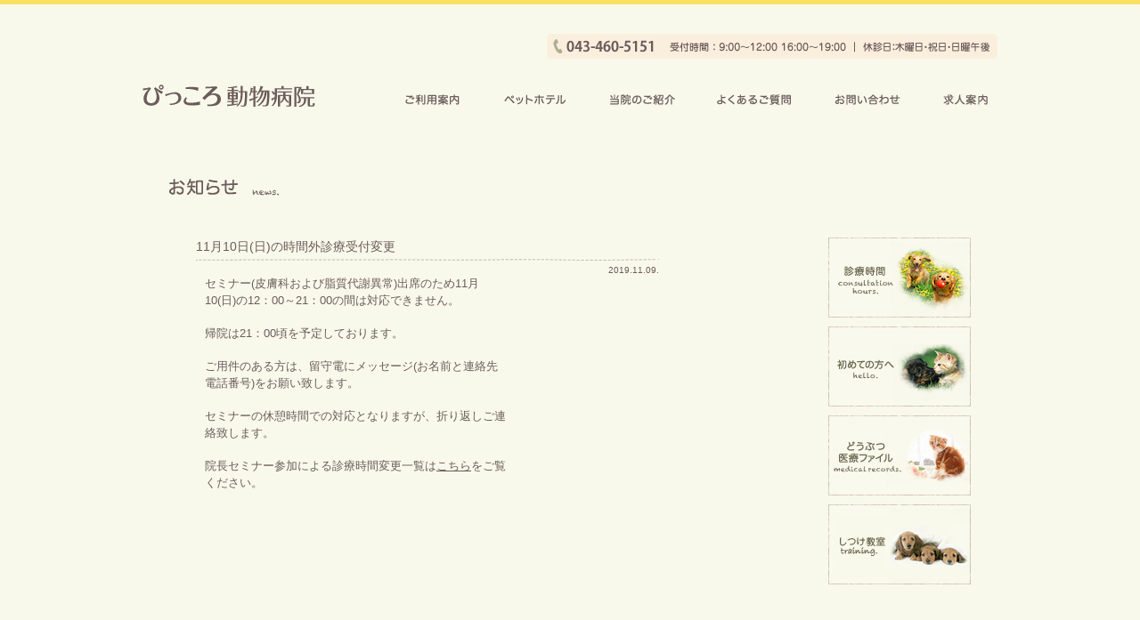

--- FILE ---
content_type: text/html; charset=UTF-8
request_url: https://pikkoro-animal-hospital.jp/news/11%E6%9C%8810%E6%97%A5%E6%97%A5%E3%81%AE%E6%99%82%E9%96%93%E5%A4%96%E8%A8%BA%E7%99%82%E5%8F%97%E4%BB%98%E5%A4%89%E6%9B%B4/
body_size: 9609
content:
<!DOCTYPE html PUBLIC "-//W3C//DTD XHTML 1.0 Transitional//EN" "https://www.w3.org/TR/xhtml1/DTD/xhtml1-transitional.dtd">
<html xmlns="https://www.w3.org/1999/xhtml">
<head>
<meta http-equiv="Content-Type" content="text/html; charset=UTF-8"  />
<meta http-equiv="Content-Style-Type" content="text/css" />
<meta http-equiv="Content-Script-Type" content="text/javascript" />
<title>千葉県佐倉市志津の動物病院「ぴっころ動物病院」 : 11月10日(日)の時間外診療受付変更</title>
<meta name="google-site-verification" content="_XfBA73NWNLpIozIZuH9wpkZO6iac-a9myV0I6mF2S8" />
<meta name="description" content="千葉県佐倉市志津の動物病院「ぴっころ動物病院」の「お知らせ」ページです。当院の最新のお知らせについてご案内します。" />
<meta name="keywords" content="動物病院,佐倉,お知らせ" />
<meta name="author" content="ぴっころ動物病院" />
<meta name="Copyright" content="Copyright &copy; ぴっころ動物病院 All rights reserved." />
<link rel="shortcut icon" href="https://pikkoro-animal-hospital.jp/favicon.ico" />
<link rel="canonical" href="https://pikkoro-animal-hospital.jp/" />
<link rel="stylesheet" href="https://pikkoro-animal-hospital.jp/wp/wp-content/themes/pikkoro/default.css" type="text/css" media="all" />
<link rel="stylesheet" href="https://pikkoro-animal-hospital.jp/wp/wp-content/themes/pikkoro/style.css" type="text/css" media="all" />
<link rel="stylesheet" href="https://pikkoro-animal-hospital.jp/wp/wp-content/themes/pikkoro/css/lightbox.css" type="text/css" media="all" />
<script type='text/javascript' src='https://ajax.googleapis.com/ajax/libs/jquery/1.7.1/jquery.min.js?ver=1.7.1'></script>
<script type='text/javascript' src='https://pikkoro-animal-hospital.jp/wp/wp-content/themes/pikkoro/js/jquery.color.js?ver=3.5.2'></script>
<script type='text/javascript' src='https://pikkoro-animal-hospital.jp/wp/wp-content/themes/pikkoro/js/jquery.easing.1.3.js?ver=3.5.2'></script>
<script type='text/javascript' src='https://pikkoro-animal-hospital.jp/wp/wp-content/themes/pikkoro/js/lightbox.js?ver=3.5.2'></script>
<script type='text/javascript' src='https://pikkoro-animal-hospital.jp/wp/wp-content/plugins/business-calendar/business-calendar.js?ver=3.5.2'></script>
<link rel="EditURI" type="application/rsd+xml" title="RSD" href="https://pikkoro-animal-hospital.jp/wp/xmlrpc.php?rsd" />
<link rel="wlwmanifest" type="application/wlwmanifest+xml" href="https://pikkoro-animal-hospital.jp/wp/wp-includes/wlwmanifest.xml" /> 
<link rel='prev' title='10月20日(日)の時間外診療受付変更' href='https://pikkoro-animal-hospital.jp/news/10%e6%9c%8820%e6%97%a5%e6%97%a5%e3%81%ae%e6%99%82%e9%96%93%e5%a4%96%e8%a8%ba%e7%99%82%e5%8f%97%e4%bb%98%e5%a4%89%e6%9b%b4/' />
<link rel='next' title='11月22日(金)の時間外診療受付変更' href='https://pikkoro-animal-hospital.jp/news/11%e6%9c%8822%e6%97%a5%e9%87%91%e3%81%ae%e6%99%82%e9%96%93%e5%a4%96%e8%a8%ba%e7%99%82%e5%8f%97%e4%bb%98%e5%a4%89%e6%9b%b4/' />
<meta name="generator" content="WordPress 3.5.2" />
<link rel='canonical' href='https://pikkoro-animal-hospital.jp/news/11%e6%9c%8810%e6%97%a5%e6%97%a5%e3%81%ae%e6%99%82%e9%96%93%e5%a4%96%e8%a8%ba%e7%99%82%e5%8f%97%e4%bb%98%e5%a4%89%e6%9b%b4/' />
<link type="text/css" href="https://pikkoro-animal-hospital.jp/wp/wp-content/plugins/business-calendar/business-calendar.css" rel="stylesheet" /><script type='text/javascript' src='https://pikkoro-animal-hospital.jp/wp/wp-content/themes/pikkoro/js/common.js'></script>
<script>
  (function(i,s,o,g,r,a,m){i['GoogleAnalyticsObject']=r;i[r]=i[r]||function(){
  (i[r].q=i[r].q||[]).push(arguments)},i[r].l=1*new Date();a=s.createElement(o),
  m=s.getElementsByTagName(o)[0];a.async=1;a.src=g;m.parentNode.insertBefore(a,m)
  })(window,document,'script','//www.google-analytics.com/analytics.js','ga');

  ga('create', 'UA-23725094-4', 'pikkoro-animal-hospital.jp');
  ga('send', 'pageview');
  
	ga('create', 'UA-51481242-1', 'pikkoro-animal-hospital.jp', {'name': 'newTracker'});
	ga('newTracker.send','pageview');
</script>
<!-- Google tag (gtag.js) -->
<script async src="https://www.googletagmanager.com/gtag/js?id=G-DXPJJM6BFT"></script>
<script>
  window.dataLayer = window.dataLayer || [];
  function gtag(){dataLayer.push(arguments);}
  gtag('js', new Date());

  gtag('config', 'G-DXPJJM6BFT');
</script>

</head>
<body class="single single-news postid-715">
<div id="wrapper">
<div id="wrap">
	<div id="header">
    	<div class="inner clearfix">
        	<p><img src="https://pikkoro-animal-hospital.jp/wp/wp-content/themes/pikkoro/images/tel.jpg" alt="043-460-5151 受付時間 ： 9:00～12:00 16:00～19:00 ｜ 休診日：木曜日・祝日・日曜午後" /></p>
    		<h1 id="logo"><a href="https://pikkoro-animal-hospital.jp"><img src="https://pikkoro-animal-hospital.jp/wp/wp-content/themes/pikkoro/images/logo2.jpg" alt="千葉県佐倉市志津の動物病院「ぴっころ動物病院」" /></a></h1>
    		<div class="menu-nav-container"><ul id="menu-nav" class="menu"><li id="menu-item-48" class="service-guide menu-item menu-item-type-post_type menu-item-object-page menu-item-48"><a href="https://pikkoro-animal-hospital.jp/service-guide/">ご利用案内</a></li>
<li id="menu-item-50" class="pethotel menu-item menu-item-type-post_type menu-item-object-page menu-item-50"><a href="https://pikkoro-animal-hospital.jp/pethotel/">ペットホテル</a></li>
<li id="menu-item-51" class="introduction menu-item menu-item-type-post_type menu-item-object-page menu-item-51"><a href="https://pikkoro-animal-hospital.jp/introduction/">当院のご紹介</a></li>
<li id="menu-item-49" class="faq menu-item menu-item-type-post_type menu-item-object-page menu-item-49"><a href="https://pikkoro-animal-hospital.jp/faq/">よくあるご質問</a></li>
<li id="menu-item-47" class="contact menu-item menu-item-type-post_type menu-item-object-page menu-item-47"><a href="https://pikkoro-animal-hospital.jp/contact/">お問い合わせ</a></li>
<li id="menu-item-52" class="work-with-us menu-item menu-item-type-post_type menu-item-object-page menu-item-52"><a href="https://pikkoro-animal-hospital.jp/work-with-us/">求人案内</a></li>
</ul></div>        </div>
    </div>
<div id="conts" class="clearfix">
    	<div id="main">
		<h2><img src="https://pikkoro-animal-hospital.jp/wp/wp-content/themes/pikkoro/images/head_news.gif" alt="お知らせ" /></h2>
        	<div class="container">
			<div id="news">
								<div class="post">
					<h4>11月10日(日)の時間外診療受付変更</h4>
					<p class="date">2019.11.09.</p>
					<div class="article"><p>セミナー(皮膚科および脂質代謝異常)出席のため11月10(日)の12：00～21：00の間は対応できません。</p>
<p>帰院は21：00頃を予定しております。</p>
<p>ご用件のある方は、留守電にメッセージ(お名前と連絡先電話番号)をお願い致します。</p>
<p>セミナーの休憩時間での対応となりますが、折り返しご連絡致します。</p>
<p>院長セミナー参加による診療時間変更一覧は<a href="https://pikkoro-animal-hospital.jp/news2/">こちら</a>をご覧ください。</p>
</div>
				</div>
							</div>
		</div>
        </div>
        <div id="sidebar">
	<ul>
		<li class="opacity"><a href="https://pikkoro-animal-hospital.jp/service-guide/#consultation-hours"><img src="https://pikkoro-animal-hospital.jp/wp/wp-content/themes/pikkoro/images/bnr_hours.jpg" alt="診療時間" /></a></li>
		<li class="opacity"><a href="https://pikkoro-animal-hospital.jp/hello/"><img src="https://pikkoro-animal-hospital.jp/wp/wp-content/themes/pikkoro/images/bnr_hello.jpg" alt="初めての方へ" /></a></li>
		<li class="opacity"><a href="https://pikkoro-animal-hospital.jp/medical-records/"><img src="https://pikkoro-animal-hospital.jp/wp/wp-content/themes/pikkoro/images/bnr_records.jpg" alt="動物医療ファイル" /></a></li>
        <li class="opacity"><a href="https://pikkoro-animal-hospital.jp/training/"><img src="https://pikkoro-animal-hospital.jp/wp/wp-content/themes/pikkoro/images/bnr_prevention_top5.jpg" alt="しつけ教室" /></a></li>
	</ul>
	<!--<p class="ad opacity"><a href="https://pikkoro-animal-hospital.jp/contact/mail-magazine/"><img src="https://pikkoro-animal-hospital.jp/wp/wp-content/themes/pikkoro/images/bnr_mail.gif" alt="メールマガジン" /></a></p>-->
</div></div>

	<div id="footer" class="clearfix">
				<p id="backtotop"><a href="#top"></a></p>
		<div class="inner">
    			<div class="menu-subnav-container"><ul id="menu-subnav" class="menu"><li id="menu-item-53" class="color menu-item menu-item-type-post_type menu-item-object-page menu-item-53"><a href="https://pikkoro-animal-hospital.jp/sitemaps/">サイトマップ</a></li>
<li id="menu-item-54" class="color menu-item menu-item-type-post_type menu-item-object-page menu-item-54"><a href="https://pikkoro-animal-hospital.jp/privacy-policy/">プライバシーポリシー</a></li>
</ul></div>        		<p id="copyright">Copyright &copy; 千葉県佐倉市志津の動物病院「ぴっころ動物病院」 All rights reserved.</p>
		</div>
		    	</div>
</div>
</div>
</body>
</html>

--- FILE ---
content_type: text/css
request_url: https://pikkoro-animal-hospital.jp/wp/wp-content/themes/pikkoro/default.css
body_size: 2641
content:
@charset "UTF-8";
/* CSS Document */   

/*======================================

	Universal selector

=======================================*/

* {
	margin:0;
	padding:0;

}

/*======================================

	Structure Module

=======================================*/

html {
	overflow-y: scroll;
}

body {
	font-family:"ヒラギノ丸ゴ Pro", "Hiragino Maru Gothic Pro", "メイリオ", Meiryo, Osaka, "ＭＳ Ｐゴシック", "MS PGothic", sans-serif;
	background-color:#F9F9EB;
	zoom: 1;
}

/*======================================

	Text Module

=======================================*/

p,
pre,
address,
blockquote,
caption,
cite,
code,
dfn,
var,
h1,
h2,
h3,
h4,
h5,
h6 {
	margin:0;
	padding:0;
	color:#6B5C5C;
	font-weight:400;
}

abbr{
	border:none;
	}

caption{
	text-align:left;
	}
	
em {
	font-weight: bold;
}

strong {
	font-weight: bold;
}


/*======================================

	Hypertext Module

=======================================*/

a{
	text-decoration:underline;
	outline:none;
}

a:link {
	color: #6B5C5C;
}

a:visited {
	color: #6B5C5C;
}

a:hover {
	color: #AAAAAA;
	text-decoration:none;
}

/*======================================

	List Module

=======================================*/

ul,
dl,
ol {
	margin: 0;
	padding:0;
	list-style:none;
}

li,
dt,
dd {
	margin:0;
	padding:0;
	color:#6B5C5C;
	list-style:none;
}

li ul,
li ol,
li dl,
li p,
dd ul,
dd ol,
dd dl,
dd p {
	margin: 0;
}


/*======================================

	Forms Module

=======================================*/

form,
fieldset,
input,
textarea,{
	margin:0;
	padding:0; 
}

fieldset{
	border:none;
	}
select{
	margin-bottom:0;
	}

/*======================================

	Tables Module

=======================================*/

table {
	border-collapse:collapse;
	border:none;
	border-spacing:0;
}

th,
td {
	margin:0px;
	padding:0px;
}

th{
	font-size:12px;
	font-weight:normal;
	}


/*======================================

	Image Module

=======================================*/

img {
	font-size:1%;
	border-style:none;
	vertical-align:bottom;
}

*:first-child+html img {
	font-size:1%;
	border-style:none;
	vertical-align:auto;
}


li img{
	vertical-align:bottom;
}

*:first-child+html li img{
	vertical-align:auto;
}

/*======================================

	Object Module

=======================================*/

object,
embed {
}

/*======================================

	Others Module

=======================================*/

hr {
	display:none;
}

--- FILE ---
content_type: text/css
request_url: https://pikkoro-animal-hospital.jp/wp/wp-content/themes/pikkoro/style.css
body_size: 33672
content:
@charset "UTF-8";
/* CSS Document */

/*
Theme Name: Pikkoro
Theme URI: http://pikkoro-animal-hospital.jp/
Description: ぴっころ動物病院のWEBサイトテーマです。
Version: 1.0
Tags:
Author: keiichi abe
Author URI: http://keiichiabe.com/
*/

/* common style */

h2{
	font-size:20px;
	}
h3{
	font-size:16px;
	}
h4{
	font-size:14px;
	}
h5,h6{
	font-size:12px;
	}
.small{
	font-size:10px;
	}
.middle{
	font-size:11px;
	}

.clearfix:after{  
  content: ".";   
  display: block;   
  height: 0;   
  clear: both;   
  visibility: hidden;  
}  
/*.clearfix{
	display:inline-table;
}*/

.none{
	display:none;
	}

#conts #main div.container div.innerbox div.postbox{
	width:590px;
	}
#conts #main div.container div.innerbox div.postbox div.inner_top{
	background:url(images/bg_postbox_top.gif) 0px 0px no-repeat;
	width:590px;
	height:20px;
	}
div.postbox div.inner_body{
	background-color:#F9EFDC;
	/*background:url(images/bg_postbox_body.gif) 0px 0px repeat-y;*/
	width:590px;
	}
div.postbox div.inner_body dl.post{
	margin-left:30px;
	padding:6px 0px 6px 0px;
	width:530px;
	height:24px;
	}
div.postbox div.inner_body dl dt{
	float:left;
	background:url(images/icon_pdf.gif) 0px 4px no-repeat;
	margin-top:3px;
	padding-left:30px;
	color:#6B5C5C;
	font-weight:400;
	font-size:13px;
	}
div.postbox div.inner_body dl dd{
	float:right;
	}
div.postbox div.inner_bottom{
	background:url(images/bg_postbox_bottom.gif) 0px 0px no-repeat;
	width:590px;
	height:20px;
	}
.pdf a{
	display:block;
	background:url(images/btn_pdf.gif) no-repeat 0px 0px;
	width:108px;
	height:24px;
	}

/* --------------------------------------- */

#wrapper {
	width:100%;
	background:url(images/bg.jpg) repeat-x left top;
}

#wrap{
	margin:0px auto;
	display:none;
	width:1024px;
	}
body.home #wrap{
	background:url(images/bg_top.jpg) no-repeat 22px 693px;
	}


/* header */
	
#header{
	font-size:13px;
	color:#6B5C5C;
	padding:0px 32px;
	width:960px;
	height:131px;
	}
#header div.inner{
	padding-top:38px;
	width:960px;
	height:131px;
	}
#header p {
	float:right;
}
#header h1#logo{
	float:left;
	width:199px;
	height:25px;
	margin-top:57px;
	}
#header div.menu-nav-container{
	float:right;
	margin-top:33px;
	}
#header ul#menu-nav{
	float:right;
	}
#header ul#menu-nav li{
	float:left;
	margin-left:30px;
	}
#header ul#menu-nav li:first-child{
	float:left;
	margin-left:30px;
	}

#header ul#menu-nav li.menu-item a{
	text-indent:-9999px;
	}
#header ul#menu-nav li.service-guide a{
	display:block;
	background:url(images/bg_nav_service-guide.gif) no-repeat 0px 0px;
	width:82px;
	height:25px;
	overflow:hidden;
	}
#header ul#menu-nav li.service-guide.current-menu-item a,
#header ul#menu-nav li.service-guide.current-page-ancestor a{
	display:block;
	background:url(images/bg_nav_service-guide.gif) no-repeat 0px -25px;
	width:82px;
	height:25px;
	overflow:hidden;
	}
#header ul#menu-nav li.pethotel a{
	display:block;
	background:url(images/bg_nav_pethotel.gif) no-repeat 0px 0px;
	width:88px;
	height:25px;
	overflow:hidden;
	}
#header ul#menu-nav li.pethotel.current-menu-item a{
	display:block;
	background:url(images/bg_nav_pethotel.gif) no-repeat 0px -25px;
	width:88px;
	height:25px;
	overflow:hidden;
	}
#header ul#menu-nav li.introduction a{
	display:block;
	background:url(images/bg_nav_introduction.gif) no-repeat 0px 0px;
	width:90px;
	height:25px;
	overflow:hidden;
	}
#header ul#menu-nav li.introduction.current-menu-item a,
#header ul#menu-nav li.introduction.current-page-ancestor a{
	display:block;
	background:url(images/bg_nav_introduction.gif) no-repeat 0px -25px;
	width:90px;
	height:25px;
	overflow:hidden;
	}
#header ul#menu-nav li.faq a{
	display:block;
	background:url(images/bg_nav_faq.gif) no-repeat 0px 0px;
	width:103px;
	height:25px;
	overflow:hidden;
	}
#header ul#menu-nav li.faq.current-menu-item a{
	display:block;
	background:url(images/bg_nav_faq.gif) no-repeat 0px -25px;
	width:103px;
	height:25px;
	overflow:hidden;
	}
#header ul#menu-nav li.contact a{
	display:block;
	background:url(images/bg_nav_contact.gif) no-repeat 0px 0px;
	width:92px;
	height:25px;
	overflow:hidden;
	}
#header ul#menu-nav li.contact.current-menu-item a,
#header ul#menu-nav li.contact.current-page-ancestor a{
	display:block;
	background:url(images/bg_nav_contact.gif) no-repeat 0px -25px;
	width:92px;
	height:25px;
	overflow:hidden;
	}
#header ul#menu-nav li.work-with-us a{
	display:block;
	background:url(images/bg_nav_work-with-us.gif) no-repeat 0px 0px;
	width:70px;
	height:25px;
	overflow:hidden;
	}
#header ul#menu-nav li.work-with-us.current-menu-item a{
	display:block;
	background:url(images/bg_nav_work-with-us.gif) no-repeat 0px -25px;
	width:70px;
	height:25px;
	overflow:hidden;
	}

/* sidebar */

#conts #sidebar{
	float:right;
	padding-top:66px;
	margin-bottom:0px;
	width:160px;
	}
#conts #sidebar ul{
	margin-bottom:50px;
	}
#conts #sidebar ul li{
	display:block;
	margin-top:10px;
	width:160px;
	height:90px;
	}
#conts #sidebar ul li:first-child{
	display:block;
	margin-top:0px;
	width:160px;
	height:90px;
	}
#conts #sidebar p.ad{
	margin-bottom:50px;
	display:block;
	width:160px;
	height:94px;
	}
#conts #sidebar p.calendar{
	width:160px;
	height:180px;
	}

/* footer */

#footer{
	font-size:10px;
	color:#6B5C5C;
	width:1024px;
	}

#footer a:link,#footer a:visited {
	color: #6B5C5C;
	text-decoration:none;
}

#footer a:hover {
	color: #AAAAAA;
	text-decoration:none;
}

body.service-guide #footer,
body.medical-cooperation #footer,
body.others #footer,
body.training #footer{
	position:absolute;
	background:url(images/bg_footer_01.jpg) no-repeat 0px 0px;
	height:120px;
	}
body.mail-magazine #footer,
body.medical-records #footer,
body.dog #footer{
	position:absolute;
	background:url(images/bg_footer_02.jpg) no-repeat 0px 0px;
	height:120px;
	}
body.pethotel #footer,
body.faq #footer,
body.news #footer{
	position:absolute;
	background:url(images/bg_footer_03.jpg) no-repeat 0px 0px;
	height:120px;
	}
body.institution-guide #footer,
body.work-with-us #footer,
body.hello #footer,
body.cat #footer{
	position:absolute;
	background:url(images/bg_footer_04.jpg) no-repeat 0px 0px;
	height:120px;
	}
body.introduction #footer,
body.rabbit-hamster #footer,
body.single-news #footer{
	position:absolute;
	background:url(images/bg_footer_05.jpg) no-repeat 0px 0px;
	height:120px;
	}
body.prevention #footer,
body.contact #footer,
body.access #footer{
	position:absolute;
	background:url(images/bg_footer_06.jpg) no-repeat 0px 0px;
	height:120px;
	}
body.sitemap #footer,
body.privacy-policy #footer{
	position:absolute;
	background:url(images/bg_footer.jpg) no-repeat 0px 0px;
	height:120px;
	}
body #footer p#backtotop a{
	display:block;
	position:relative;
	left:865px;
	top:70px;
	width:50px;
	height:50px;
	}
#footer div.inner{
	padding:86px 0px 100px 0px;
	}
body.home #footer div.inner{
	padding:30px 0px 100px 0px;
	}
#footer div.inner div.menu-subnav-container{
	margin-left:32px;
	}
#footer div.inner div.menu-subnav-container ul{
	float:left;
	}
#footer div.inner div.menu-subnav-container ul li{
	float:left;
	margin-right:30px;
	}
#footer div.inner p{
	float:right;
	margin-right:32px;
	}

/* top page */
	
p#mainvisual{
	padding:0px 32px 0px 32px;
	margin-bottom:42px;
	width:960px;
	height:320px;
	}
	
div#container{
	padding:0px 32px 0px 32px;
	margin-bottom:58px;
	width:960px;
	height:202px;
	}

div#container div#newsarea{
	float:left;
	width:310px;
	height:203px;
	background:url(images/bg_newsarea_border.gif) 0px 201px no-repeat;
	}
div#container div#newsarea div.inner{
	width:310px;
	height:21px;
	background:url(images/bg_newsarea_border.gif) 0px 19px no-repeat;
	}
div#container div#newsarea div.inner h2{
	float:left;
	padding-left:5px;
	font-size:12px;
	font-weight:normal;
	}
div#container div#newsarea div.inner p{
	float:right;
	padding:1px 5px 0px 15px;
	font-size:11px;
	background:url(images/icon_clip.gif) 0px 0px no-repeat;
	}
div#container div#newsarea ul{
	clear:both;
	background:url(images/bg_newsarea_list.gif) no-repeat 0px 0px;
	width:310px;
	height:180px;
	}
div#container div#newsarea ul li{
	font-size:11px;
	padding:2px 0px 0px 5px;
	line-height:45px;
	height:43px;
	}
div#container div#newsarea ul li:first-child{
	font-size:11px;
	padding:1px 0px 0px 5px;
	line-height:45px;
	height:44px;
	}
div#container div#newsarea ul li span{
	margin-right:20px;
	}

div#container div#bannerarea{
	margin-left:325px;
	padding-top:17px;
	width:606px;
	height:185px;
	}
div#container div#bannerarea div.inner div.leftbox{
	float:left;
	width:140px;
	height:185px;
	}
div#container div#bannerarea div.inner div.rightbox{
	float:left;
	width:140px;
	height:185px;
	margin-left:5px;
	display:inline;
	}
div#container div#bannerarea div.inner p.banner{
	display:block;
	margin-top:5px;
	width:140px;
	height:90px;
	font-size:11px;
	}
div#container div#bannerarea div.inner p.banner:first-child{
	display:block;
	margin-top:0px;
	width:140px;
	height:90px;
	}
	
div#container #detail {
	width:134px;
	height:40px;
	float:right;
	margin-top:135px;
}

.top_box01 {
	padding:0px 0px 0px 32px;
	margin-bottom:40px;
	width:960px;
	height:160px;
}

.top_box02 {
	width:610px;
	float:left;
	background:url(images/bdr.jpg) no-repeat;
	font-size:13px;
}

.top_box02_btm {
	width:610px;
	height:2px;
	background:url(images/bdr.jpg) no-repeat;
	margin-top:4px;
}

.top_box02 p {
	padding:13px 10px 10px 10px;
}

.top_box03 {
	width:140px;
	height:150px;
	float:right;
}

.top_box04 {
	width:140px;
	height:150px;
	float:right;
	margin-right:30px;
	display:inline;
}
	
/* lower page */

#conts{
	margin-top:70px;
	/*margin-bottom:110px;*/
	padding:0px 62px 19px 62px;
	font-size:13px;
	color:#6B5C5C;
	width:900px;
	}
#conts #main{
	float:left;
	padding-bottom:0px;
	width:690px;
	}
#conts #main h2{
	margin-bottom:48px;
	}
#conts #main h2.has_menu{
	margin-bottom:30px;
	}
#conts #main div.container{
	margin-left:30px;
	width:630px;
	}
#conts #main div.container div.innerbox h3{
	background:url(images/bg_head.gif) 0px 4px no-repeat;
	padding-left:20px;
	height:25px;
	}
  
/* service guide */

div#service-guide{
	margin-bottom:30px;
	}
div#service-guide div.innerbox h3{
	margin-bottom:25px;
	font-weight:bold;
	}
div#service-guide div.innerbox div.inner{
	padding:0px 20px 50px 20px;
	width:590px;
	}
div#service-guide div.innerbox div.inner div.subject{
	margin-top:15px;
	padding:20px;
	}
div#service-guide div.innerbox div.inner div.subject ul.animals{
	margin:0px 22px 25px 80px;
	}
div#service-guide div.innerbox div.inner div.subject ul.animals li{
	float:left;
	margin-left:22px;
	width:110px;
	height:110px;
	}
div#service-guide div.innerbox div.inner div.subject ul.animals li:first-child{
	float:left;
	margin-left:0px;
	width:110px;
	height:110px;
	}
div#service-guide div.innerbox div.inner div.subject ul.animals li.dog a{
	display:block;
	background:url(images/bg_subject_dog.gif) no-repeat 0px 0px;
	width:110px;
	height:110px;
	}
div#service-guide div.innerbox div.inner div.subject ul.animals li.cat a{
	display:block;
	background:url(images/bg_subject_cat.gif) no-repeat 0px 0px;
	width:110px;
	height:110px;
	}
div#service-guide div.innerbox div.inner div.subject ul.animals li.rabbit-hamster a{
	display:block;
	background:url(images/bg_subject_rabbit-hamster.gif) no-repeat 0px 0px;
	width:110px;
	height:110px;
	}
div#service-guide div.innerbox div.inner div.subject ul.animals li.others a{
	display:block;
	background:url(images/bg_subject_others.gif) no-repeat 0px 0px;
	width:110px;
	height:110px;
	}
div#service-guide div.innerbox div.inner div.subject div.details{
	background:url(images/bg_border_subject.gif) no-repeat 0px 0px;
	margin-top:25px;
	width:550px;
	height:48px;
	padding-top:25px;
	}
div#service-guide div.innerbox div.inner div.subject div.details div.inner{
	margin:0px 50px 0px 50px;
	padding:0px;
	width:450px;
	height:48px;
	}
div#service-guide div.innerbox div.inner div.subject div.details div.inner p.desc{
	float:left;
	font-size:13px;
	line-height:18px;
	width:260px;
	height:48px;
	}
div#service-guide div.innerbox div.inner div.subject div.details div.inner p.medical-records{
	float:right;
	padding-top:2px;	
	}
div#service-guide div.innerbox div.inner div.subject div.details div.inner p.medical-records a{
	display:block;
	background:url(images/btn_medical-records.gif) no-repeat 0px 0px;
	width:162px;
	height:44px;
	}

div#service-guide div#consultation-hours table#consul-hours{
	margin:0px 40px 8px 40px;
	text-align:center;
	width:550px;
	}
div#service-guide div#consultation-hours table#consul-hours tr.day{
	background-color:#CEAFAF;
	border-bottom:1px solid #F9F9EB;
	color:#ffffff;
	height:34px;
	}
div#service-guide div#consultation-hours table#consul-hours tr.am th{
	background-color:#F9EFDC;
	border-bottom:#F9F9EB 1px solid;
	padding-top:3px;
	width:116px;
	height:39px;
	}
div#service-guide div#consultation-hours table#consul-hours tr.am td{
	border-bottom:#EBE7D5 1px solid;
	padding-top:3px;
	}
div#service-guide div#consultation-hours table#consul-hours tr.pm th{
	background-color:#F9EFDC;
	border-bottom:#F9EFDC 1px solid;
	padding-top:3px;
	width:116px;
	height:38px;
	}
div#service-guide div#consultation-hours table#consul-hours tr.pm td{
	border-bottom:#EBE7D5 1px solid;
	padding-top:3px;
	}
div#service-guide div#consultation-hours div.notes{
	padding:0px 40px 46px 40px;
	width:550px;
	}
div#service-guide div#consultation-hours div.notes ul{
	margin-bottom:23px;
	}
div#service-guide div.innerbox div.inner p.desc{
	float:left;
	font-size:13px;
	line-height:18px;
	width:360px;
	height:48px;
	margin-bottom:30px;
	}
div#service-guide div.innerbox div.inner p.desc2{
	float:left;
	font-size:13px;
	line-height:18px;
	width:360px;
	height:48px;
	margin-bottom:0px;
	}
div#service-guide div.innerbox div.inner p.access{
	float:right;
	margin-right:48px;
	padding-top:4px;	
	}
div#service-guide div.innerbox div.inner p.access a{
	display:block;
	background:url(images/btn_access.gif) no-repeat 0px 0px;
	width:134px;
	height:40px;
	}
div#service-guide div.innerbox div.inner p.hello{
	float:right;
	margin-right:39px;
	padding-top:4px;	
	}
div#service-guide div.innerbox div.inner p.hello a{
	display:block;
	background:url(images/btn_hello.gif) no-repeat 0px 0px;
	width:152px;
	height:40px;
	}

/* access */

div#access div.innerbox div#map{
	background:url(images/bg_map3.gif) no-repeat 0px 0px;
	width:630px;
	height:665px;
	}
div#access div.innerbox div#map div.inner{
	padding:429px 50px 25px 50px;
	}
div#access div.innerbox div#map div.inner div.details{
	padding:100px 30px 0px 30px;
	}
div#access div.innerbox div#map div.inner div.details p.desc{
	float:left;
	font-size:11px;
	line-height:16px;
	width:290px;
	height:43px;
	}
div#access div.innerbox div#map div.inner p.googlemap{
	float:right;
	margin-right:15px;	
	}
div#access div.innerbox div#map div.inner p.googlemap a{
	display:block;
	background:url(images/btn_googlemap.gif) no-repeat 0px 0px;
	width:140px;
	height:44px;
	}

/* hello */

#conts #main div.container div#hello div.preamble{
	padding-bottom:16px;
	}
#conts #main div.container div.preamble h3{
	margin-bottom:16px;
	font-weight:bold;
	}
#conts #main div.container div#hello div.preamble2{
	padding-bottom:60px;
	}
#conts #main div.container div.preamble2 h3{
	margin-bottom:16px;
	font-weight:bold;
	}
#conts #main div.container div#hello div.preamble p{
	margin-bottom:20px;
	}

/* prevention */

#conts #main h2.prevention{
	margin-bottom:43px;
	}
#conts #main div.container div#prevention div.innerbox h3{
	margin-bottom:25px;
	font-weight:bold;
	}
#conts #main div.container div#prevention div.innerbox div.inner{
	padding:0px 20px 50px 20px;
	width:590px;
	}
#conts #main div.container div#prevention div.innerbox div.inner p.preamble{
	margin-bottom:36px;
	}

/* medical-records */

#conts #main div.container div#medical-records div.innerbox h3{
	margin-bottom:25px;
	font-weight:bold;
	}
#conts #main div.container div#medical-records div.innerbox div.inner{
	padding:0px 20px 50px 20px;
	width:590px;
	}
#conts #main div.container div#medical-records div.innerbox div.inner p.preamble{
	margin-bottom:36px;
	}

/* pet hotel */

#conts #main div.container div#pethotel div.preamble{
	padding-bottom:26px;
	}

#conts #main div.container div#pethotel div.preamble2{
	padding-bottom:50px;
	}

#conts #main div.container div#pethotel div.preamble h3{
	margin-bottom:16px;
	font-weight:bold;
	}
#conts #main div.container div#pethotel div.preamble2 h3{
	margin-bottom:16px;
	font-weight:bold;
	}

#conts #main div.container div#pethotel div.innerbox h3{
	margin-bottom:27px;
	font-weight:bold;
	}
#conts #main div.container div#pethotel div.innerbox div.inner{
	padding:0px 20px 50px 20px;
	width:590px;
	}
#conts #main div.container div#pethotel div.innerbox p.note{
	margin-top:12px;
	}
#conts #main div.container div#pethotel div.innerbox div.inner dl{
	margin-top:29px;
	}
#conts #main div.container div#pethotel div.innerbox div.inner dl:first-child{
	margin-top:0px;
	}
#conts #main div.container div#pethotel div.innerbox div.inner dl dt{
	margin-bottom:12px;
	font-size:13px;
	font-weight:bold;
	}
#conts #main div.container div#pethotel div.innerbox table#pricelist{
	text-align:center;
	width:584px;
	}
#conts #main div.container div#pethotel div.innerbox table.dog-cat{
	margin:49px 23px 0px 23px;
	}
#conts #main div.container div#pethotel div.innerbox table.tra{
	margin:49px 23px 0px 0px;
	}
#conts #main div.container div#pethotel div.innerbox table.small-animals{
	margin:17px 23px 0px 23px;
	}
#conts #main div.container div#pethotel div.innerbox table#pricelist tr th{
	color:#FFFFFF;
	background-color:#CEAFAF;
	border-bottom:#F9F9ED 1px solid;
	height:37px;
	}
#conts #main div.container div#pethotel div.innerbox table#pricelist tr th.days-nights{
	padding-top:3px;
	font-size:13px;
	letter-spacing:0.1em;
	width:92px;
	}
#conts #main div.container div#pethotel div.innerbox table#pricelist tr th.dogcat{
	border-right:#F9F9ED 2px solid;
	font-size:13px;
	padding-top:3px;
	}
#conts #main div.container div#pethotel div.innerbox table#pricelist tr th.smallanimals{
	border-right:#F9F9ED 2px solid;
	line-height:14px;
	padding-top:3px;
	}
#conts #main div.container div#pethotel div.innerbox table#pricelist tr td{
	border-top:#F2E9DF 1px solid;
	padding-top:4px;
	height:52px;
	}
#conts #main div.container div#pethotel div.innerbox table#pricelist tr td:first-child{
	border-top:none;
	padding-top:4px;
	}
#conts #main div.container div#pethotel div.innerbox table#pricelist tr td.item{
	background-color:#F9EFDC;
	border-right:#F9F9ED 2px solid;
	border-bottom:#F9F9ED 1px solid;
	padding-top:4px;
	line-height:14px;
	}
#conts #main div.container div#pethotel div.innerbox div.remark{
	border-top:#F2E9DF 1px solid;
	margin:0px 23px;
	padding-top:3px;
	text-align:right;
	width:584px;
	}
#conts #main div.container div#pethotel div.innerbox div.remark2{
	border-top:#F2E9DF 1px solid;
	margin:0px 23px 0px 0px;
	padding-top:3px;
	text-align:right;
	width:584px;
	}



#conts #main div.container div#pethotel div.innerbox table#pricelist2{
	text-align:center;
	width:584px;
	}

#conts #main div.container div#pethotel div.innerbox table#pricelist2 tr th{
	color:#FFFFFF;
	background-color:#CEAFAF;
	border-bottom:#F9F9ED 1px solid;
	height:37px;
	}
#conts #main div.container div#pethotel div.innerbox table#pricelist2 tr th.days-nights{
	padding-top:3px;
	font-size:13px;
	letter-spacing:0.1em;
	width:92px;
	}
#conts #main div.container div#pethotel div.innerbox table#pricelist2 tr th.dogcat{
	border-right:#F9F9ED 2px solid;
	font-size:13px;
	padding-top:3px;
	}
#conts #main div.container div#pethotel div.innerbox table#pricelist2 tr th.smallanimals{
	border-right:#F9F9ED 2px solid;
	line-height:14px;
	padding-top:3px;
	}
#conts #main div.container div#pethotel div.innerbox table#pricelist2 tr td{
	border-top:#F2E9DF 1px solid;
	padding-top:4px;
	height:52px;
	}
#conts #main div.container div#pethotel div.innerbox table#pricelist2 tr td:first-child{
	border-top:none;
	padding-top:4px;
	}
#conts #main div.container div#pethotel div.innerbox table#pricelist2 tr td.item{
	background-color:#F9EFDC;
	border-right:#F9F9ED 2px solid;
	border-bottom:#F9F9ED 1px solid;
	padding-top:4px;
	line-height:14px;
	}



/* introduction menu */

div.menu-introduction-container{
	margin:0px 30px 50px 30px;
	width:630px;
	height:20px;
	}
ul#menu-introduction li{
	float:left;
	margin-left:30px;
	}
ul#menu-introduction li:first-child{
	float:left;
	margin-left:0px;
}
ul#menu-introduction li.menu-item a{
	text-indent:-9999px;
	}
ul#menu-introduction li.policy a{
	display:block;
	background:url(images/bg_menu-introduction_policy.gif) 0px 0px;
	width:69px;
	height:20px;
	overflow:hidden;
	}
ul#menu-introduction li.policy.current-menu-item a{
	display:block;
	background:url(images/bg_menu-introduction_policy.gif) 0px -20px;
	width:69px;
	height:20px;
	overflow:hidden;
	}
ul#menu-introduction li.institution a{
	display:block;
	background:url(images/bg_menu-introduction_institution-guide.gif) 0px 0px;
	width:102px;
	height:20px;
	overflow:hidden;
	}
ul#menu-introduction li.institution.current-menu-item a{
	display:block;
	background:url(images/bg_menu-introduction_institution-guide.gif) 0px -20px;
	width:102px;
	height:20px;
	overflow:hidden;
	}
ul#menu-introduction li.coop a{
	display:block;
	background:url(images/bg_menu-introduction_cooperation.gif) 0px 0px;
	width:69px;
	height:20px;
	overflow:hidden;
	}
ul#menu-introduction li.coop.current-menu-item a{
	display:block;
	background:url(images/bg_menu-introduction_cooperation.gif) 0px -20px;
	width:69px;
	height:20px;
	overflow:hidden;
	}

/* introduction */

#conts #main div.container div#introduction div.innerbox h3{
	margin-bottom:25px;
	font-weight:bold;
	}
#conts #main div.container div#introduction div.innerbox h4{
	margin-bottom:18px;
	font-weight:bold;
	}
#conts #main div.container div#introduction div.innerbox div.inner{
	padding:0px 20px 50px 20px;
	width:590px;
	}
#conts #main div.container div#introduction div.innerbox div.inner div {
	margin-bottom:24px;
}
#conts #main div.container div#introduction div.innerbox div.inner strong {
	color:#8D5656;
}
#conts #main div.container div#introduction div.innerbox div.inner h4.introduction{
	margin-bottom:12px;
	}

/* institution guide */

#conts #main div.container div#institution div.innerbox h3{
	margin-bottom:20px;
	font-weight:bold;
	}
#conts #main div.container div.innerbox div#photobox{
	margin-left:0px;
	padding-bottom:0px;
	width:630px;
	overflow:hidden;
	}
#conts #main div.container div.innerbox div#photobox p#mainphoto{
	display:block;
	margin-bottom:23px;
	width:480px;
	height:270px;
	}
#conts #main div.container div.innerbox div#photobox div.inner{
	padding:0px;
	width:480px;
	}
#conts #main div.container div.innerbox div#photobox div.inner div#thumbnails{
	float:left;
	width:210px;
	height:210px;
	}
#conts #main div.container div.innerbox div#photobox div.inner div#thumbnails ul{
	margin-top:15px;
	width:210px;
	height:60px;
	}
#conts #main div.container div.innerbox div#photobox div.inner div#thumbnails ul:first-child{
	margin-top:0px;
	width:210px;
	height:60px;
	}
#conts #main div.container div.innerbox div#photobox div.inner div#thumbnails ul li{
	float:left;
	margin-left:15px;
	width:60px;
	height:60px;
	}
#conts #main div.container div.innerbox div#photobox div.inner div#thumbnails ul li:first-child{
	float:left;
	margin-left:0px;
	width:60px;
	height:60px;
	}
#conts #main div.container div.innerbox div#photobox div.inner div.details{
	margin-left:240px;
	width:240px;
	height:210px;
	}
#conts #main div.container div.innerbox div#photobox div.inner div.details h4{
	margin-bottom:12px;
	font-weight:bold;
	}
#conts #main div.container div.innerbox div#photobox div.inner div.details ul{
	margin-bottom:7px;
	}
#conts #main div.container div.innerbox div#photobox div.inner div.details ul li{
	line-height:21px;
	}

.photobox02 {
	width:650px;
	position:relative;
	margin-bottom:30px;
	float:left;
}

.photobox02 li {
	width:200px;
	float:left;
	margin-right:15px;
}

span.ins_ttl {
	background:url(images/icon02.jpg) no-repeat;
	line-height:30px;
	color:#6B5C5C;
	font-weight:bold;
	text-indent:12px;
	font-size:14px;
	margin:10px 0 10px 0;
	display:block;
	width:200px;
	float:left;
}

span.ins_txt {
	width:200px;
	float:left;
}


/* faq */

div#faq div.preamble{
	padding-bottom:33px;
	}
div#faq div.preamble h3{
	margin-bottom:16px;
	font-weight:bold;
	}
div#faq div.innerbox{
	margin-bottom:45px;
	width:560px;
	}
div#faq div.innerbox:first-child{
	margin-top:0px;
	width:560px;
	}
div#faq div.innerbox h4{
	margin-bottom:11px;
	background:url(images/bg_faq_h4.gif) 0px 21px no-repeat;
	height:24px;
	font-weight:bold;
	}
div#faq div.innerbox h4.double{
	margin-bottom:11px;
	background:url(images/bg_faq_h4.gif) 0px 45px no-repeat;
	height:48px;
	padding-left:1.6em;
	text-indent:-1.6em;
	font-weight:bold;
	}
div#faq div.innerbox p{
	padding-left:10px;
	color:#8D5656;
	}


/* news2 */

div#news2 {
	max-height:940px;
	overflow-y:scroll;
}

div#news2 div.preamble{
	padding-bottom:33px;
	}
div#news2 div.preamble h3{
	margin-bottom:16px;
	font-weight:bold;
	}
div#news2 div.innerbox{
	margin-bottom:45px;
	width:560px;
	}
div#news2 div.innerbox:first-child{
	margin-top:0px;
	width:560px;
	}
div#news2 div.innerbox h4{
	margin-bottom:11px;
	background:url(images/bg_faq_h4.gif) 0px 21px no-repeat;
	height:24px;
	font-weight:bold;
	}
div#news2 div.innerbox h4.double{
	margin-bottom:11px;
	background:url(images/bg_faq_h4.gif) 0px 45px no-repeat;
	height:48px;
	padding-left:1.6em;
	text-indent:-1.6em;
	font-weight:bold;
	}
div#news2 div.innerbox p{
	padding-left:10px;
	}

/* mail magazine */

#conts #main div.container div#mail-magazine div.preamble{
	padding-bottom:38px;
	}
#conts #main div.container div#mail-magazine div.innerbox h3{
	margin-bottom:25px;
	}
#conts #main div.container div#mail-magazine div.innerbox div.inner{
	padding:0px 20px 50px 20px;
	width:590px;
	}
#conts #main div.container div#mail-magazine div.innerbox p.note{
	margin-bottom:30px;
	}
#conts #main div.container div#mail-magazine div.innerbox div.procedure{
	background:url(images/bg_procedure2.jpg) 0px 0px no-repeat;
	width:590px;
	height:397px;
	}

/* contact */

#conts #main div.container div#contact{
	margin-bottom:50px;
	}
div.tel_mm h3{
	margin-bottom:11px;
	font-weight:bold;
	}
div.tel{
	float:left;
	width:240px;
	}
div.tel dl dt{
	float:left;
	margin-top:3px;
	width:55px;
	}
div.tel dl dt:first-child{
	float:left;
	margin-top:0px;
	width:48px;
	}
div.tel dl dd{
	margin:3px 0px 0px 97px;
	}
div.tel dl dd:fist-child{
	margin:0px 0px 0px 97px;
	}
div.mm{
	float:right;
	padding-top:4px;
	width:330px;
	}
div.mm p{
	width:330px;
	height:109px;
	}
div.mm p a{
	display:block;
	background:url(images/bnr_mail_330.gif);
	width:330px;
	height:109px;
	}

/* work with us */

#conts #main div.container div#work_with_us div.preamble{
	padding-bottom:36px;
	}
#conts #main div.container div#work_with_us div.preamble h3{
	padding-bottom:16px;
	font-weight:bold;
	}
#conts #main div.container div#work_with_us dl#joboffer{
	background-image:url(images/bg_item.gif);
	background-repeat:repeat-y;
	background-position:0px 0px;
	}
#conts #main div.container div#work_with_us dl#joboffer dt{
	float:left;
	padding-top:17px;
	color:#FFFFFF;
	text-align:center;
	border-top:#F9F9ED 1px solid;
	width:100px;
	}
#conts #main div.container div#work_with_us dl#joboffer dt.first-item{
	float:left;
	padding-top:17px;
	color:#FFFFFF;
	text-align:center;
	border-top:#CEAFAF 1px solid;
	width:100px;
	}
#conts #main div.container div#work_with_us dl#joboffer dd{
	padding:17px 26px 16px 26px;
	margin-left:105px;
	border-top:#E5CDC3 1px solid;
	width:445px;
	}
#conts #main div.container div#work_with_us dl#joboffer dd.first-item{
	padding:16px 26px 14px 26px;
	line-height:22px;
	width:445px;
	}
#conts #main div.container div#work_with_us dl#joboffer dd.last-item{
	padding:17px 26px 16px 26px;
	margin-left:105px;
	border-top:#E5CDC3 1px solid;
	border-bottom:#E5CDC3 1px solid;
	width:445px;
	}
#conts #main div.container div#work_with_us dl#joboffer div{
	margin-top:11px;
	}
#conts #main div.container div#work_with_us dl#joboffer div:first-child{
	margin-top:0px;
	}
#conts #main div.container div#work_with_us dl#joboffer dd span{
	display:block;
	float:left;
	}
#conts #main div.container div#work_with_us dl#joboffer dd p{
	margin-left:17px;
	}

/* medical-records menu */

div.menu-records-container{
	margin:0px 30px 50px 30px;
	width:630px;
	height:40px;
	}
ul#menu-records li{
	float:left;
	margin-left:30px;
	}
ul#menu-records li:first-child{
	float:left;
	margin-left:0px;
}
ul#menu-records li.prevention{
	float:left;
	margin-left:0px;
	padding-top:10px;	
}
ul#menu-records li.menu-item a{
	text-indent:-9999px;
	}
ul#menu-records li.dog a{
	display:block;
	background:url(images/bg_menu-records_dog.gif) 0px 0px;
	width:92px;
	height:20px;
	overflow:hidden;
	}
ul#menu-records li.dog.current-menu-item a,
body.medical-records ul#menu-records li.dog a{
	display:block;
	background:url(images/bg_menu-records_dog.gif) 0px -20px;
	width:92px;
	height:20px;
	overflow:hidden;
	}
ul#menu-records li.cat a{
	display:block;
	background:url(images/bg_menu-records_cat.gif) 0px 0px;
	width:92px;
	height:20px;
	overflow:hidden;
	}
ul#menu-records li.cat.current-menu-item a{
	display:block;
	background:url(images/bg_menu-records_cat.gif) 0px -20px;
	width:92px;
	height:20px;
	overflow:hidden;
	}
ul#menu-records li.rabbit-hamster a{
	display:block;
	background:url(images/bg_menu-records_rabbit-hamster.gif) 0px 0px;
	width:170px;
	height:20px;
	overflow:hidden;
	}
ul#menu-records li.rabbit-hamster.current-menu-item a{
	display:block;
	background:url(images/bg_menu-records_rabbit-hamster.gif) 0px -20px;
	width:170px;
	height:20px;
	overflow:hidden;
	}
ul#menu-records li.other a{
	display:block;
	background:url(images/bg_menu-records_other.gif) 0px 0px;
	width:164px;
	height:20px;
	overflow:hidden;
	}
ul#menu-records li.other.current-menu-item a{
	display:block;
	background:url(images/bg_menu-records_other.gif) 0px -20px;
	width:164px;
	height:20px;
	overflow:hidden;
	}
ul#menu-records li.prevention a{
	display:block;
	background:url(images/bg_menu-records_prevention.gif) 0px 0px;
	width:69px;
	height:20px;
	overflow:hidden;
	}
ul#menu-records li.prevention.current-menu-item a{
	display:block;
	background:url(images/bg_menu-records_prevention.gif) 0px -20px;
	width:69px;
	height:20px;
	overflow:hidden;
	}

/* newslist */
	
div#newslist{
	margin-bottom:70px;
	max-height:850px;
	overflow-y:scroll;
	}
div#newslist div.post{
	margin-top:50px;
	width:520px;
	}
div#newslist div.post:first-child{
	margin-top:0px;
	width:520px;
	}
div#newslist div.post h4{
	margin-bottom:5px;
	background:url(images/bg_news_h4.gif) 0px 21px no-repeat;
	height:24px;
	font-weight:bold;
	}
div#newslist div.post p.date{
	font-size:10px;
	text-align:right;
	}
div#newslist div.post div.article{
	line-height:1.5;
	width:360px;
	}
div#newslist div.post div.article p{
	margin-top:18px;
	padding:0px 10px 0px 10px;
	}
div#newslist div.post div.article p:first-child{
	margin-top:0px;
	padding:0px 10px 0px 10px;
	}
div#newslist div.post div.article p img{
	padding:12px 40px 12px 40px;
	}

/* news */
	
div#news{
	margin-bottom:70px;
	}
div#news div.post{
	margin-top:50px;
	width:520px;
	}
div#news div.post:first-child{
	margin-top:0px;
	width:520px;
	}
div#news div.post h4{
	margin-bottom:5px;
	background:url(images/bg_news_h4.gif) 0px 21px no-repeat;
	height:24px;
	}
div#news div.post p.date{
	font-size:10px;
	text-align:right;
	}
div#news div.post div.article{
	line-height:1.5;
	width:360px;
	}
div#news div.post div.article p{
	margin-top:18px;
	padding:0px 10px 0px 10px;
	}
div#news div.post div.article p:first-child{
	margin-top:0px;
	padding:0px 10px 0px 10px;
	}
div#news div.post div.article p img{
	padding:12px 40px 12px 40px;
	}

/* sitemap */

#conts #main div.container div.innerbox div#group-a{
	float:left;
	padding-top:22px;
	width:108px;
	}
#conts #main div.container div.innerbox div#group-b{
	float:left;
	padding-top:22px;
	margin-left:60px;
	width:144px;
	}
#conts #main div.container div.innerbox div#group-c{
	float:right;
	padding-top:22px;
	margin-right:94px;
	width:163px;
	}
#conts #main div.container div.innerbox div#group-a ul li,
#conts #main div.container div.innerbox div#group-b ul li,
#conts #main div.container div.innerbox div#group-c ul li{
	margin-bottom:14px;
	}
#conts #main div.container div.innerbox ul li.heading{
	margin-top:29px;
	}
#conts #main div.container div.innerbox ul.indent{
	margin:0px 0px 28px 12px;
	}

.s-ttl {
	padding-top:14px;
}


/* privacy policy */

#conts #main div#privacypolicy h3{
	margin-bottom:16px;
	font-weight:bold;
	}
#conts #main div#privacypolicy div.inner{
	margin:0px 20px 32px 20px;
	width:590px;
	}
#conts #main div#privacypolicy div.inner ul{
	margin:8px 0px 0px 10px;
	}
	
	
.rabit_box01 {
	width:590px;
	max-height:300px;
	margin-bottom:36px;
	overflow-y:auto;
	font-size:13px;
	line-height:200%;
}

.rabit_box01 p {
	background:url(images/icon_pdf.gif) 0px 7px no-repeat;
	padding-left:30px;
}

div.preamble h4{
	margin-bottom:12px;
	background:url(images/icon.jpg) no-repeat 0 3px;
	padding-left:20px;
	font-weight:bold;
	}

div.preamble span.txt {
	padding-left:20px;
	display:block;
	padding-right:60px;
}

.right {
	text-align:right;
	padding-right:40px;
	margin-top:20px;
	margin-bottom:50px;
}

.with_box01 {
	background:#F9EFDC;
	padding:20px;
	width:560px;
}

.pre_img {
	float:left;
	margin-right:10px;
}

.pre_img2 {
	float:left;
	margin-bottom:10px;
}

.pre_txt {
	
}

.right2 {
	text-align:right;
}

.ins_box {
	width:630px;
	margin-bottom:10px;
}


--- FILE ---
content_type: text/css
request_url: https://pikkoro-animal-hospital.jp/wp/wp-content/plugins/business-calendar/business-calendar.css
body_size: 2932
content:
#calendar h5 {
	font-size:15px;
	background:url(./images/bg_head.gif) 0px 4px no-repeat;
	padding-left:20px;
	height:25px;
	margin-bottom:10px;
}

#weekly_set tbody td {
	cursor: pointer;
	}
#weekly_set td.am {
	background: #fff url('./images/am.gif') center center no-repeat;
	}
#weekly_set td.pm {
	background: #fff url('./images/pm.gif') center center no-repeat;
	}
#weekly_set td.all {
	background: #fff url('./images/all.gif') center center no-repeat;
	}

div.isp-calendar-frame {
	width: 100%;
	}

table.isp-calendar-inner {
	width: 100%;
	}

table.isp-calendar-inner div.move_button {
	width: 23px;
	height: 15px;
	}
table.isp-calendar-inner div.prv {
	background: transparent url('./images/btn_prv.png') left center no-repeat;
	cursor: pointer;
	}
table.isp-calendar-inner div.prv_off {
	background: transparent url('./images/btn_prv_off.png') left center no-repeat;
	}
table.isp-calendar-inner div.nxt {
	background: transparent url('./images/btn_nxt.png') right center no-repeat;
	text-align: right;
	cursor: pointer;
	}
table.isp-calendar-inner div.nxt_off {
	background: transparent url('./images/btn_nxt_off.png') right center no-repeat;
	text-align: right;
	}

/* 年月タイトル */
table.isp-calendar-inner td.calendar-date-title {
	font-weight: bold;
	text-align: center;
	margin: 0px;
	padding: 0px;
	}

/* 線の色 */
table.isp-business-calendar {
	background-color: #909090;
	width: 100%;
	}

/* カレンダー全般 */
table.isp-business-calendar td {
	font-size:9px;
	padding:3px;
	text-align:center;
	}

/* ヘッダ */
table.isp-business-calendar thead th {
	background-color: #CEAFAF;
	padding-top:2px;
	font-size:10px;
	font-weight:normal;
	color:#ffffff;
	text-align:center;
	}

/* 営業日 */
table.isp-business-calendar .business {
	background-color: #F9F9EB;
	}

/* 本日 */
/*table#isp-business-calendar .today {
	background-color: #ddeeff;
	}*/

/* 全休 */
table.isp-business-calendar .all {
	background-color: #ffdddd;
	}

/* 午前休 */
table.isp-business-calendar .am {
	background-color: #ffffcc;
	}

/* 午後休 */
table.isp-business-calendar .pm {
	background-color: #ccffcc;
	}

/* 他月 */
table.isp-business-calendar .space {
	background-color: #eeeeee;
	}

p.calendar-information {
	float: left;
	margin: 0px;
	padding: 5px 5px 5px 18px;
	font-size: 0.8em;
	}

p.holiday_all {
	background: transparent url('./images/mark_holiday.gif') left center no-repeat;
	}
p.holiday_am {
	background: transparent url('./images/mark_am.gif') left center no-repeat;
	}
p.holiday_pm {
	background: transparent url('./images/mark_pm.gif') left center no-repeat;
	}

/* 当月に戻るリンク */
p.return_now {
	clear: both;
	float: right;
	margin: 5px 0px;
	padding: 0px;
	font-size: 0.8em;
	}

*:first-child+html p.return_now {
	clear: both;
	float: right;
	margin: 5px 0px;
	padding: 0px;
	font-size: 0.8em;
	display:none;
	}


--- FILE ---
content_type: application/javascript
request_url: https://pikkoro-animal-hospital.jp/wp/wp-content/themes/pikkoro/js/common.js
body_size: 1070
content:
// JavaScript Document

$(function(){
	$(document).ready(function(){
						$('div#wrap').fadeIn(400);
						}
				);
	});
	
$(function(){
	$(".color a").hover(
	function(){$(this).stop().animate({'color' : "#aaaaaa"}, 300);},
	function(){$(this).stop().animate({'color' : "#6B5C5C"}, 300);}
	);
});

$(function(){
	$("#backtotop a").click(function(){
		$('body,html').stop().animate({scrollTop:0},1000,'easeOutQuart');
		return false;
		});
	});
	
$(function(){
	$('.opacity').hover(
		function(){$(this).stop().animate({'opacity' : 0.7}, 300);},
		function(){$(this).stop().animate({'opacity' : 1}, 300);
		});
});
			
$(function(){
$('ul#menu-nav li').hover(
		function(){$(this).stop().animate({'opacity' : 0.7}, 300);},
		function(){$(this).stop().animate({'opacity' : 1}, 300);
		});
});

$(function(){
$('ul#menu-introduction li').hover(
		function(){$(this).stop().animate({'opacity' : 0.7}, 300);},
		function(){$(this).stop().animate({'opacity' : 1}, 300);
		});
});

$(function(){
$('ul#menu-records li').hover(
		function(){$(this).stop().animate({'opacity' : 0.7}, 300);},
		function(){$(this).stop().animate({'opacity' : 1}, 300);
		});
});	

--- FILE ---
content_type: text/plain
request_url: https://www.google-analytics.com/j/collect?v=1&_v=j102&a=1342327525&t=pageview&_s=1&dl=https%3A%2F%2Fpikkoro-animal-hospital.jp%2Fnews%2F11%25E6%259C%258810%25E6%2597%25A5%25E6%2597%25A5%25E3%2581%25AE%25E6%2599%2582%25E9%2596%2593%25E5%25A4%2596%25E8%25A8%25BA%25E7%2599%2582%25E5%258F%2597%25E4%25BB%2598%25E5%25A4%2589%25E6%259B%25B4%2F&ul=en-us%40posix&dt=%E5%8D%83%E8%91%89%E7%9C%8C%E4%BD%90%E5%80%89%E5%B8%82%E5%BF%97%E6%B4%A5%E3%81%AE%E5%8B%95%E7%89%A9%E7%97%85%E9%99%A2%E3%80%8C%E3%81%B4%E3%81%A3%E3%81%93%E3%82%8D%E5%8B%95%E7%89%A9%E7%97%85%E9%99%A2%E3%80%8D%20%3A%2011%E6%9C%8810%E6%97%A5(%E6%97%A5)%E3%81%AE%E6%99%82%E9%96%93%E5%A4%96%E8%A8%BA%E7%99%82%E5%8F%97%E4%BB%98%E5%A4%89%E6%9B%B4&sr=1280x720&vp=1280x720&_u=IEDAAAABAAAAACAAI~&jid=1461850900&gjid=1850090795&cid=631859933.1769078314&tid=UA-51481242-1&_gid=123931579.1769078314&_r=1&_slc=1&z=782493540
body_size: -839
content:
2,cG-M6TLLZ8Q6C